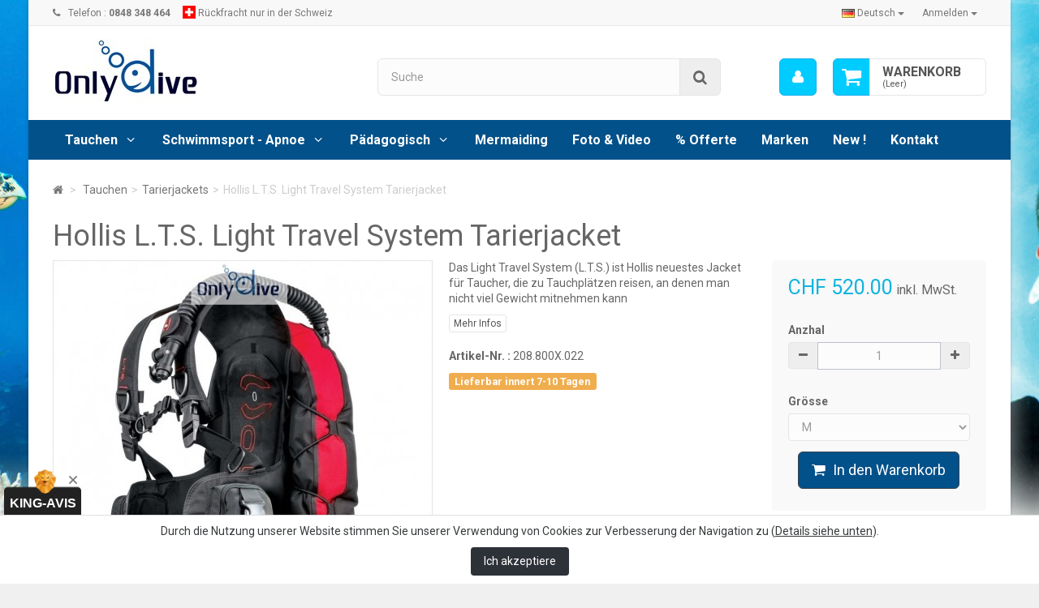

--- FILE ---
content_type: text/html; charset=utf-8
request_url: https://onlydive.ch/de/tarierjackets/1644-hollis-lts-light-travel-system-tarierjacket.html
body_size: 11661
content:
<!DOCTYPE HTML> <!--[if lt IE 7]><html class="no-js lt-ie9 lt-ie8 lt-ie7" lang="de-de"><![endif]--> <!--[if IE 7]><html class="no-js lt-ie9 lt-ie8 ie7" lang="de-de"><![endif]--> <!--[if IE 8]><html class="no-js lt-ie9 ie8" lang="de-de"><![endif]--> <!--[if gt IE 8]><html class="no-js ie9" lang="de-de"><![endif]--><html lang="de-de"><head><meta charset="utf-8" /><title>Hollis L.T.S. Light Travel System Tarierjacket</title><meta name="description" content="Das Hollis ST 22 Elite Alu Travel System Jacket ist mit seinem ultradünnen ST22-Flügel und der Aluminium-Rückenplatte perfekt für warme Gewässer und Reiseziele" /><meta name="robots" content="index,follow" /><meta name="viewport" content="width=device-width, minimum-scale=0.25, maximum-scale=1.6, initial-scale=1.0" /><meta name="apple-mobile-web-app-capable" content="yes" /><link rel="icon" type="image/vnd.microsoft.icon" href="/img/favicon.ico?1745226507" /><link rel="shortcut icon" type="image/x-icon" href="/img/favicon.ico?1745226507" /><link rel="stylesheet" href="https://onlydive.ch/themes/bootstik/cache/v_52_ad4c1cf69cd5d223915413a1222ef337_all.css" type="text/css" media="all" /><link rel="stylesheet" href="https://onlydive.ch/themes/bootstik/cache/v_52_b4c654af52f94ab860a076e5294bbbba_print.css" type="text/css" media="print" />  <!--[if IE 8]> 
<script type="text/javascript" src="https://oss.maxcdn.com/libs/html5shiv/3.7.0/html5shiv.js"></script> 
<script type="text/javascript" src="https://oss.maxcdn.com/libs/respond.js/1.3.0/respond.min.js"></script> <![endif]-->    </head><body id="product" class="product product-1644 product-hollis-lts-light-travel-system-tarierjacket category-41 category-tarierjackets hide-left-column hide-right-column lang_de block-style-2"><div id="page" class="boxed"> <header id="header"><div class="banner hidden-xs"><div class="container"><div class="row"></div></div></div> <nav class="navbar navbar-default navbar-top"><div class="container"><div class="btn-group navbar-right"> <button class="btn btn-link btn-sm navbar-btn dropdown-toggle" data-toggle="dropdown" aria-expanded="false" role="button">Anmelden <span class="caret"></span></button><ul class="dropdown-menu" role="menu"><li> <a href="https://onlydive.ch/de/mon-compte" rel="nofollow" title="Anmelden zu Ihrem Kundenbereich"> Anmelden </a></li><li> <a href="https://onlydive.ch/de/authentification" title="Registrieren" rel="nofollow">Registrieren</a></li></ul></div><p class="navbar-text navbar-left hidden-xs"> <i class="icon-phone i-left"></i>Telefon : <strong>0848 348 464</strong></p><p id="shipping_info" class="navbar-text navbar-left hidden-xs"> <img src="https://onlydive.ch/themes/bootstik/img/icon/swiss.jpg" alt="Rückfracht nur in der Schweiz" title="Rückfracht nur in der Schweiz"/> Rückfracht nur in der Schweiz</p><div id="languages-block-top" class="languages-block navbar-right"><div class="btn-group"> <button type="button" class="btn btn-link btn-sm navbar-btn dropdown-toggle" data-toggle="dropdown"> <img src="https://onlydive.ch/img/l/2.jpg" alt="de"/> Deutsch <span class="caret"></span> </button><ul id="first-languages" class="languages-block_ul dropdown-menu" role="menu"><li > <a href="https://onlydive.ch/fr/gilets-standards/1644-hollis-gilet-lts-light-travel-system.html" title="Français (French)"> <span><img src="https://onlydive.ch/img/l/1.jpg" alt="fr"/> Français</span> </a></li><li class="disabled"> <a href="https://onlydive.ch/de/tarierjackets/1644-hollis-lts-light-travel-system-tarierjacket.html" title="Deutsch (German)"> <span><img src="https://onlydive.ch/img/l/2.jpg" alt="de"/> Deutsch</span> </a></li></ul></div></div></div> </nav><div class="full-header-content"><div class="container"><div class="row row-header"><div id="header_logo" class="col-xs-12 col-sm-4"> <a href="https://onlydive.ch/" title="Onlydive by Deep Turtle Sàrl"> <img class="logo img-responsive" src="https://onlydive.ch/img/logo-1.jpg" alt="Onlydive by Deep Turtle Sàrl" width="181" height="81"/> </a></div><div class="header-left col-xs-12 col-sm-8"><div class="shopping_cart"><div class="btn-group btn-group-lg pull-right" role="group"> <a class="btn btn-cart-left" href="https://onlydive.ch/de/commande" title="Zum Warenkorb" rel="nofollow"> <i class="icon-shopping-cart"></i> <span class="badge ajax_cart_quantity unvisible">0</span> </a> <btn class="btn btn-cart-right pull-right dropdown-toggle" data-toggle="dropdown" aria-expanded="true"> <span class="hidden-xs sc-title">Warenkorb</span> <span class="sc-caption ajax_cart_total unvisible"> </span> <span class="sc-caption ajax_cart_no_product">(Leer)</span> </btn><div class="cart_block panel-cart dropdown-menu"><div class="block_content"><div class="cart_block_list"><p class="cart_block_no_products"> Keine Artikel</p><div class="cart-prices"><div class="cart-prices-line first-line"> <span class="price cart_block_shipping_cost ajax_cart_shipping_cost unvisible"> noch festzulegen </span> <span class="unvisible"> Versand </span></div><div class="cart-prices-line last-line"> <span class="price cart_block_total ajax_block_cart_total">0.00 CHF</span> <span>Gesamt</span></div></div><p class="cart-buttons"> <a id="button_order_cart" class="btn btn-primary button" href="https://onlydive.ch/de/commande" title="Warenkorb anzeigen" rel="nofollow"> <span> Warenkorb anzeigen<i class="icon-chevron-right right"></i> </span> </a></p></div></div></div></div></div><div id="layer_cart"><div class="clearfix"><div class="alert alert-success" role="alert"> <i class="icon-check i-left"></i>Artikel wurde in den Korb gelegt</div> <span class="cross" title="Fenster schließen"></span><div class="row"><div class="layer_cart_product col-xs-12 col-sm-8"><div class="product-image-container layer_cart_img col-xs-12 col-sm-5 hidden-xs"></div><div class="layer_cart_product_info col-xs-12 col-sm-5"><h4><span id="layer_cart_product_title" class="product-name"></span></h4> <span id="layer_cart_product_attributes"></span><div> <strong class="dark">Menge</strong> <span id="layer_cart_product_quantity"></span></div><div> <strong class="dark">Gesamt</strong> <span id="layer_cart_product_price"></span></div></div></div><div class="layer_cart_cart col-xs-12 col-sm-4"><div class="button-container"> <button class="continue btn btn-primary button btn-block exclusive-medium" title="Einkauf fortsetzen"> Einkauf fortsetzen </button > <a class="btn btn-default btn-block button button-medium" href="https://onlydive.ch/de/commande" title="Zur Kasse gehen" rel="nofollow">Zur Kasse gehen</a></div></div></div><div class="crossseling"></div></div></div><div class="layer_cart_overlay"></div><div id="search_block_top" class="col-xs-8 col-md-7 clearfix"><form id="searchbox" class="input-group input-group-lg" method="get" action="//onlydive.ch/de/recherche" > <input type="hidden" name="controller" value="search" /> <input type="hidden" name="orderby" value="position" /> <input type="hidden" name="orderway" value="desc" /> <input class="search_query form-control" type="text" id="search_query_top" name="search_query" placeholder="Suche" value="" /> <span class="input-group-btn"> <button type="submit" name="submit_search" class="btn btn-default button-search"> <i class="icon-search"></i><span class="sr-only">Suche</span> </button> </span></form></div><div class="user-info btn-group btn-group-lg pull-right" > <button type="button" class="btn btn-user dropdown-toggle" data-toggle="dropdown" aria-expanded="false" role="menu"><i class="icon-user"></i><span class="sr-only">Mein Konto</span></button><ul class="dropdown-menu" role="menu"><li> <a href="https://onlydive.ch/de/mon-compte" rel="nofollow" title="Anmelden zu Ihrem Kundenbereich"> Anmelden </a></li><li> <a href="https://onlydive.ch/de/authentification" title="Registrieren" rel="nofollow">Registrieren</a></li></ul></div></div></div></div></div><div class="full-menu"><div class="container menu-container"><div class="row"><div class="col-lg-12"><div id="block_top_menu" class="sf-contener clearfix "><div class="cat-title"><span class="title-menu">Kategorien</span><span class="ico-menu"></span></div><ul class="sf-menu clearfix menu-content"><li><a href="https://onlydive.ch/de/22-tauchen" title="Tauchen">Tauchen</a><ul><li><a href="https://onlydive.ch/de/111-tauchcomputer-und-instrumente" title="Tauchcomputer und Instrumente">Tauchcomputer und Instrumente</a><ul><li><a href="https://onlydive.ch/de/116-tauchkomputer" title="Tauchkomputer">Tauchkomputer</a></li><li><a href="https://onlydive.ch/de/115-tauchuhren" title="Tauchuhren">Tauchuhren</a></li><li><a href="https://onlydive.ch/de/112-kompass" title="Kompass">Kompass</a></li><li><a href="https://onlydive.ch/de/113-konsole" title="Konsole">Konsole</a></li><li><a href="https://onlydive.ch/de/114-manometer" title="Manometer">Manometer</a></li><li><a href="https://onlydive.ch/de/117-finimeter" title="Finimeter">Finimeter</a></li><li><a href="https://onlydive.ch/de/119-zubehor" title="Zubehör">Zubehör</a></li></ul></li><li><a href="https://onlydive.ch/de/107-masken" title="Masken">Masken</a><ul><li><a href="https://onlydive.ch/de/108-masken" title="Masken">Masken</a></li><li><a href="https://onlydive.ch/de/109-optische-glaser" title="Optische Gläser">Optische Gläser</a></li><li><a href="https://onlydive.ch/de/110-zubehor" title="Zubehör">Zubehör</a></li></ul></li><li><a href="https://onlydive.ch/de/131-schnorchel" title="Schnorchel">Schnorchel</a><ul><li><a href="https://onlydive.ch/de/132-schnorchel" title="Schnorchel">Schnorchel</a></li><li><a href="https://onlydive.ch/de/133-zubehor" title="Zubehör">Zubehör</a></li></ul></li><li><a href="https://onlydive.ch/de/118-flossen" title="Flossen">Flossen</a><ul><li><a href="https://onlydive.ch/de/120-schnorchelflossen" title="Schnorchelflossen">Schnorchelflossen</a></li><li><a href="https://onlydive.ch/de/121-gerateflossen" title="Geräteflossen">Geräteflossen</a></li><li><a href="https://onlydive.ch/de/123-zubehor" title="Zubehör">Zubehör</a></li></ul></li><li><a href="https://onlydive.ch/de/17-fusslinge-handschuhe" title="Füsslinge - Handschuhe">Füsslinge - Handschuhe</a><ul><li><a href="https://onlydive.ch/de/19-fusslinge" title="Füsslinge">Füsslinge</a></li><li><a href="https://onlydive.ch/de/20-handschuhe" title="Handschuhe">Handschuhe</a></li></ul></li><li><a href="https://onlydive.ch/de/21-atemregler" title="Atemregler">Atemregler</a><ul><li><a href="https://onlydive.ch/de/26-atemreglersets" title="Atemreglersets">Atemreglersets</a></li><li><a href="https://onlydive.ch/de/24-atemregler-1-stufe" title="Atemregler 1. Stufe">Atemregler 1. Stufe</a></li><li><a href="https://onlydive.ch/de/27-octopus" title="Octopus">Octopus</a></li><li><a href="https://onlydive.ch/de/23-zubehor" title="Zubehör">Zubehör</a></li></ul></li><li><a href="https://onlydive.ch/de/104-lampen" title="Lampen">Lampen</a><ul><li><a href="https://onlydive.ch/de/105-lampen" title="Lampen">Lampen</a></li><li><a href="https://onlydive.ch/de/106-zubehor" title="Zubehör">Zubehör</a></li></ul></li><li><a href="https://onlydive.ch/de/41-tarierjackets" title="Tarierjackets">Tarierjackets</a><ul><li><a href="https://onlydive.ch/de/43-tarierjackets" title="Tarierjackets">Tarierjackets</a></li><li><a href="https://onlydive.ch/de/42-zubehor" title="Zubehör">Zubehör</a></li></ul></li><li><a href="https://onlydive.ch/de/97-tech-jackets" title="Tech Jackets">Tech Jackets</a><ul><li><a href="https://onlydive.ch/de/99-sidemount-jackets" title="Sidemount Jackets">Sidemount Jackets</a></li><li><a href="https://onlydive.ch/de/98-zubehor" title="Zubehör">Zubehör</a></li></ul></li><li><a href="https://onlydive.ch/de/124-taschen" title="Taschen">Taschen</a><ul><li><a href="https://onlydive.ch/de/125-atemreglertaschen" title="Atemreglertaschen">Atemreglertaschen</a></li><li><a href="https://onlydive.ch/de/126-netztaschen" title="Netztaschen">Netztaschen</a></li><li><a href="https://onlydive.ch/de/129-flossentasche" title="Flossentasche">Flossentasche</a></li><li><a href="https://onlydive.ch/de/130-tauchrollentaschen" title="Tauchrollentaschen">Tauchrollentaschen</a></li><li><a href="https://onlydive.ch/de/139-trockentasche" title="Trockentasche">Trockentasche</a></li><li><a href="https://onlydive.ch/de/128-zubehortaschen" title="Zubehörtaschen">Zubehörtaschen</a></li></ul></li><li><a href="https://onlydive.ch/de/6-anzuge" title="Anzüge">Anzüge</a><ul><li><a href="https://onlydive.ch/de/7-1-3-mm" title="1-3 mm">1-3 mm</a></li><li><a href="https://onlydive.ch/de/8-5-mm" title="5 mm">5 mm</a></li><li><a href="https://onlydive.ch/de/9-5-mm" title="5 mm">5 mm</a></li><li><a href="https://onlydive.ch/de/11-kopfhaube" title="Kopfhaube">Kopfhaube</a></li><li><a href="https://onlydive.ch/de/12-trockenanzug" title="Trockenanzug">Trockenanzug</a></li><li><a href="https://onlydive.ch/de/13-lycras" title="Lycras">Lycras</a></li><li><a href="https://onlydive.ch/de/14-halbtrockenanzug" title="Halbtrockenanzug">Halbtrockenanzug</a></li><li><a href="https://onlydive.ch/de/15-shorty" title="Shorty">Shorty</a></li><li><a href="https://onlydive.ch/de/16-weste" title="Weste">Weste</a></li><li><a href="https://onlydive.ch/de/10-zubehor" title="Zubehör">Zubehör</a></li></ul></li><li><a href="https://onlydive.ch/de/28-zubehor" title="Zubehör">Zubehör</a><ul><li><a href="https://onlydive.ch/de/29-unterwasserschreibtafel" title="Unterwasserschreibtafel">Unterwasserschreibtafel</a></li><li><a href="https://onlydive.ch/de/30-analyser" title="Analyser">Analyser</a></li><li><a href="https://onlydive.ch/de/32-deko-und-signalbojen-hebesacke" title="Deko- und Signalbojen, Hebesäcke">Deko- und Signalbojen, Hebesäcke</a></li><li><a href="https://onlydive.ch/de/33-flaschen-ventile-und-zubehor" title="Flaschen, Ventile und Zubehör">Flaschen, Ventile und Zubehör</a></li><li><a href="https://onlydive.ch/de/34-messer" title="Messer">Messer</a></li><li><a href="https://onlydive.ch/de/35-reels-und-spulen" title="Reels und Spulen">Reels und Spulen</a></li><li><a href="https://onlydive.ch/de/36-zubehor" title="Zubehör">Zubehör</a></li><li><a href="https://onlydive.ch/de/38-karabiner-und-schakel" title="Karabiner und Schäkel">Karabiner und Schäkel</a></li><li><a href="https://onlydive.ch/de/39-reinigungsmittel-pflegemittel" title="Reinigungsmittel, Pflegemittel">Reinigungsmittel, Pflegemittel</a></li><li><a href="https://onlydive.ch/de/40-blei-und-bleigurte" title="Blei und Bleigurte">Blei und Bleigurte</a></li><li><a href="https://onlydive.ch/de/141-sonnenschutz" title="Sonnenschutz">Sonnenschutz</a></li></ul></li><li><a href="https://onlydive.ch/de/134-kleider" title="Kleider">Kleider</a><ul><li><a href="https://onlydive.ch/de/135-kappen" title="Kappen">Kappen</a></li><li><a href="https://onlydive.ch/de/136-caps" title="Caps">Caps</a></li><li><a href="https://onlydive.ch/de/137-handtucher" title="Handtücher">Handtücher</a></li><li><a href="https://onlydive.ch/de/138-t-shirts" title="T-shirts">T-shirts</a></li></ul></li><li><a href="https://onlydive.ch/de/159-photo-video" title="Photo & Vidéo">Photo & Vidéo</a></li></ul></li><li><a href="https://onlydive.ch/de/44-schwimmsport-apnoe" title="Schwimmsport - Apnoe">Schwimmsport - Apnoe</a><ul><li><a href="https://onlydive.ch/de/45-schwimmsport" title="Schwimmsport">Schwimmsport</a><ul><li><a href="https://onlydive.ch/de/46-zubehor" title="Zubehör">Zubehör</a></li><li><a href="https://onlydive.ch/de/47-badekappe" title="Badekappe">Badekappe</a></li><li><a href="https://onlydive.ch/de/48-neoprensocken" title="Neoprensocken">Neoprensocken</a></li><li><a href="https://onlydive.ch/de/50-schwimmbrillen" title="Schwimmbrillen">Schwimmbrillen</a></li><li><a href="https://onlydive.ch/de/51-flossen" title="Flossen">Flossen</a></li></ul></li><li><a href="https://onlydive.ch/de/53-apnoe" title="Apnoe">Apnoe</a><ul><li><a href="https://onlydive.ch/de/54-zubehor" title="Zubehör">Zubehör</a></li><li><a href="https://onlydive.ch/de/55-fusslinge-handschuhe" title="Füsslinge - Handschuhe">Füsslinge - Handschuhe</a></li><li><a href="https://onlydive.ch/de/56-anzuge" title="Anzüge">Anzüge</a></li><li><a href="https://onlydive.ch/de/146-freitauchcomputer" title="Freitauchcomputer">Freitauchcomputer</a></li><li><a href="https://onlydive.ch/de/57-masken-schnorchel" title="Masken - Schnorchel">Masken - Schnorchel</a></li><li><a href="https://onlydive.ch/de/58-flossen" title="Flossen">Flossen</a></li><li><a href="https://onlydive.ch/de/59-apnoetasche" title="Apnoetasche">Apnoetasche</a></li></ul></li><li><a href="https://onlydive.ch/de/160-mermaiding" title="Mermaiding">Mermaiding</a></li></ul></li><li><a href="https://onlydive.ch/de/60-paedagogisch" title="Pädagogisch">Pädagogisch</a><ul><li><a href="https://onlydive.ch/de/61-buecher" title="Bücher">Bücher</a><ul><li><a href="https://onlydive.ch/de/63-padi" title="PADI">PADI</a><ul><li><a href="https://onlydive.ch/de/162-e-learning" title="E-Learning">E-Learning</a></li></ul></li><li><a href="https://onlydive.ch/de/65-cmas" title="CMAS">CMAS</a></li><li><a href="https://onlydive.ch/de/66-logbucher" title="Logbücher">Logbücher</a></li></ul></li><li><a href="https://onlydive.ch/de/67-tauchguides" title="Tauchguides">Tauchguides</a><ul><li><a href="https://onlydive.ch/de/68-korallen" title="Korallen">Korallen</a></li><li><a href="https://onlydive.ch/de/69-wrack" title="Wrack">Wrack</a></li><li><a href="https://onlydive.ch/de/70-fische" title="Fische">Fische</a></li><li><a href="https://onlydive.ch/de/71-schweiz" title="Schweiz">Schweiz</a></li><li><a href="https://onlydive.ch/de/72-mittelmeer" title="Mittelmeer">Mittelmeer</a></li><li><a href="https://onlydive.ch/de/73-rotes-meer" title="Rotes Meer">Rotes Meer</a></li><li><a href="https://onlydive.ch/de/74-atlantischer-ozean" title="Atlantischer Ozean">Atlantischer Ozean</a></li><li><a href="https://onlydive.ch/de/75-indischer-ozean" title="Indischer Ozean">Indischer Ozean</a></li><li><a href="https://onlydive.ch/de/76-pazifischer-ozean" title="Pazifischer Ozean">Pazifischer Ozean</a></li><li><a href="https://onlydive.ch/de/77-diverses" title="Diverses">Diverses</a></li></ul></li><li><a href="https://onlydive.ch/de/143-erste-hilfe" title="Erste Hilfe">Erste Hilfe</a></li><li><a href="https://onlydive.ch/de/142-padi-kurze" title="PADI Kurze">PADI Kurze</a><ul><li><a href="https://onlydive.ch/de/147-kids-und-junior" title="Kids und Junior">Kids und Junior</a></li><li><a href="https://onlydive.ch/de/148-einsteiger" title="Einsteiger">Einsteiger</a></li><li><a href="https://onlydive.ch/de/149-fortgeschrittene" title="Fortgeschrittene">Fortgeschrittene</a></li><li><a href="https://onlydive.ch/de/150-spezialkurze" title="Spezialkurze">Spezialkurze</a></li><li><a href="https://onlydive.ch/de/151-profi" title="Profi">Profi</a></li><li><a href="https://onlydive.ch/de/152-techniches-tauchen" title="Techniches Tauchen">Techniches Tauchen</a></li><li><a href="https://onlydive.ch/de/153-freitauchen" title="Freitauchen">Freitauchen</a></li><li><a href="https://onlydive.ch/de/161-mermaid" title="Mermaid">Mermaid</a></li></ul></li></ul></li><li><a href="https://onlydive.ch/de/160-mermaiding" title="Mermaiding">Mermaiding</a></li><li><a href="https://onlydive.ch/de/158-foto-video" title="Foto & Video">Foto & Video</a></li><li><a href="https://onlydive.ch/de/140--offerte" title="% Offerte">% Offerte</a></li><li><a href="https://onlydive.ch/de/marken" title="Marken">Marken</a></li><li><a href="https://onlydive.ch/de/neue-produkte" title="New !">New !</a></li><li><a href="https://onlydive.ch/de/kontakt" title="Kontakt">Kontakt</a></li></ul></div></div></div></div></div> </header><div id="slider_row"><div id="top_column"></div></div><div class="columns-container"><div id="columns" class="container"><div class="breadcrumb clearfix"> <a class="home" href="https://onlydive.ch/" title="zur&uuml;ck zu Startseite"><i class="icon-home"></i></a> <span class="navigation-pipe">&gt;</span> <span class="navigation_page"><span itemscope itemtype="http://data-vocabulary.org/Breadcrumb"><a itemprop="url" href="https://onlydive.ch/de/22-tauchen" title="Tauchen" ><span itemprop="title">Tauchen</span></a></span><span class="navigation-pipe">></span><span itemscope itemtype="http://data-vocabulary.org/Breadcrumb"><a itemprop="url" href="https://onlydive.ch/de/41-tarierjackets" title="Tarierjackets" ><span itemprop="title">Tarierjackets</span></a></span><span class="navigation-pipe">></span>Hollis L.T.S. Light Travel System Tarierjacket</span></div><div class="row"><div id="center_column" class="center_column col-xs-12 col-sm-12 col-md-12 col-lg-12"><div itemscope itemtype="http://schema.org/Product" class="product-page"><meta itemprop="url" content="https://onlydive.ch/de/tarierjackets/1644-hollis-lts-light-travel-system-tarierjacket.html"><div class="primary_block row"><div class="col-xs-12"><h1 itemprop="name">Hollis L.T.S. Light Travel System Tarierjacket</h1></div><div class="pb-left-column col-xs-12 col-sm-6 col-md-5"><div id="image-block" class="clearfix"> <span id="view_full_size"> <img id="bigpic" itemprop="image" src="https://onlydive.ch/8046-large_default/hollis-lts-light-travel-system-tarierjacket.jpg" title="Hollis L.T.S. Light Travel System Tarierjacket" alt="Hollis L.T.S. Light Travel System Tarierjacket" class="replace-2x img-responsive"/> <span class="span_link no-print "><i class="icon-zoom-in i-left"></i>Vergr&ouml;&szlig;ern</span> </span></div><div id="views_block" class="clearfix "> <span class="view_scroll_spacer"> <a id="view_scroll_left" class="" title="Andere Ansichten" href="javascript:{}"> <span class="sr-only sr-only-focusable">Zur&uuml;ck</span> </a> </span><div id="thumbs_list"><ul id="thumbs_list_frame"><li id="thumbnail_8046"> <a href="https://onlydive.ch/8046-thickbox_default/hollis-lts-light-travel-system-tarierjacket.jpg" data-fancybox-group="other-views" class="fancybox shown" title="Hollis L.T.S. Light Travel System Tarierjacket"> <img class="img-responsive" id="thumb_8046" src="https://onlydive.ch/8046-cart_default/hollis-lts-light-travel-system-tarierjacket.jpg" alt="Hollis L.T.S. Light Travel System Tarierjacket" title="Hollis L.T.S. Light Travel System Tarierjacket" height="80" width="80" itemprop="image" /> </a></li><li id="thumbnail_8038"> <a href="https://onlydive.ch/8038-thickbox_default/hollis-lts-light-travel-system-tarierjacket.jpg" data-fancybox-group="other-views" class="fancybox" title="Hollis L.T.S. Light Travel System Tarierjacket"> <img class="img-responsive" id="thumb_8038" src="https://onlydive.ch/8038-cart_default/hollis-lts-light-travel-system-tarierjacket.jpg" alt="Hollis L.T.S. Light Travel System Tarierjacket" title="Hollis L.T.S. Light Travel System Tarierjacket" height="80" width="80" itemprop="image" /> </a></li><li id="thumbnail_8039"> <a href="https://onlydive.ch/8039-thickbox_default/hollis-lts-light-travel-system-tarierjacket.jpg" data-fancybox-group="other-views" class="fancybox" title="Hollis L.T.S. Light Travel System Tarierjacket"> <img class="img-responsive" id="thumb_8039" src="https://onlydive.ch/8039-cart_default/hollis-lts-light-travel-system-tarierjacket.jpg" alt="Hollis L.T.S. Light Travel System Tarierjacket" title="Hollis L.T.S. Light Travel System Tarierjacket" height="80" width="80" itemprop="image" /> </a></li><li id="thumbnail_8040"> <a href="https://onlydive.ch/8040-thickbox_default/hollis-lts-light-travel-system-tarierjacket.jpg" data-fancybox-group="other-views" class="fancybox" title="Hollis L.T.S. Light Travel System Tarierjacket"> <img class="img-responsive" id="thumb_8040" src="https://onlydive.ch/8040-cart_default/hollis-lts-light-travel-system-tarierjacket.jpg" alt="Hollis L.T.S. Light Travel System Tarierjacket" title="Hollis L.T.S. Light Travel System Tarierjacket" height="80" width="80" itemprop="image" /> </a></li><li id="thumbnail_8041"> <a href="https://onlydive.ch/8041-thickbox_default/hollis-lts-light-travel-system-tarierjacket.jpg" data-fancybox-group="other-views" class="fancybox" title="Hollis L.T.S. Light Travel System Tarierjacket"> <img class="img-responsive" id="thumb_8041" src="https://onlydive.ch/8041-cart_default/hollis-lts-light-travel-system-tarierjacket.jpg" alt="Hollis L.T.S. Light Travel System Tarierjacket" title="Hollis L.T.S. Light Travel System Tarierjacket" height="80" width="80" itemprop="image" /> </a></li><li id="thumbnail_8042"> <a href="https://onlydive.ch/8042-thickbox_default/hollis-lts-light-travel-system-tarierjacket.jpg" data-fancybox-group="other-views" class="fancybox" title="Hollis L.T.S. Light Travel System Tarierjacket"> <img class="img-responsive" id="thumb_8042" src="https://onlydive.ch/8042-cart_default/hollis-lts-light-travel-system-tarierjacket.jpg" alt="Hollis L.T.S. Light Travel System Tarierjacket" title="Hollis L.T.S. Light Travel System Tarierjacket" height="80" width="80" itemprop="image" /> </a></li><li id="thumbnail_8043"> <a href="https://onlydive.ch/8043-thickbox_default/hollis-lts-light-travel-system-tarierjacket.jpg" data-fancybox-group="other-views" class="fancybox" title="Hollis L.T.S. Light Travel System Tarierjacket"> <img class="img-responsive" id="thumb_8043" src="https://onlydive.ch/8043-cart_default/hollis-lts-light-travel-system-tarierjacket.jpg" alt="Hollis L.T.S. Light Travel System Tarierjacket" title="Hollis L.T.S. Light Travel System Tarierjacket" height="80" width="80" itemprop="image" /> </a></li><li id="thumbnail_8044"> <a href="https://onlydive.ch/8044-thickbox_default/hollis-lts-light-travel-system-tarierjacket.jpg" data-fancybox-group="other-views" class="fancybox" title="Hollis L.T.S. Light Travel System Tarierjacket"> <img class="img-responsive" id="thumb_8044" src="https://onlydive.ch/8044-cart_default/hollis-lts-light-travel-system-tarierjacket.jpg" alt="Hollis L.T.S. Light Travel System Tarierjacket" title="Hollis L.T.S. Light Travel System Tarierjacket" height="80" width="80" itemprop="image" /> </a></li><li id="thumbnail_8045" class="last"> <a href="https://onlydive.ch/8045-thickbox_default/hollis-lts-light-travel-system-tarierjacket.jpg" data-fancybox-group="other-views" class="fancybox" title="Hollis L.T.S. Light Travel System Tarierjacket"> <img class="img-responsive" id="thumb_8045" src="https://onlydive.ch/8045-cart_default/hollis-lts-light-travel-system-tarierjacket.jpg" alt="Hollis L.T.S. Light Travel System Tarierjacket" title="Hollis L.T.S. Light Travel System Tarierjacket" height="80" width="80" itemprop="image" /> </a></li></ul></div> <a id="view_scroll_right" title="Andere Ansichten" href="javascript:{}"> <span class="sr-only sr-only-focusable">Weiter</span> </a></div><p class="resetimg clear no-print"> <span id="wrapResetImages" style="display: none;"> <a href="https://onlydive.ch/de/tarierjackets/1644-hollis-lts-light-travel-system-tarierjacket.html" data-id="resetImages" class="btn btn-light center-block"> <i class="icon-repeat"></i> Alle Bilder anzeigen </a> </span></p><ul id="usefull_link_block" class="clearfix no-print"><li class="print hidden-xs hidden-sm"> <a href="javascript:print();"> <i class="icon-print" aria-hidden="true"></i> Ausdrucken </a></li></ul></div><div class="col-xs-12 col-sm-6 col-md-7"><div class="row"><div class="pb-right-column pull-right fix-cart col-xs-12 col-sm-12 col-md-5"><form id="buy_block" class="affix-top " action="https://onlydive.ch/de/panier" method="post"><p class="hidden"> <input type="hidden" name="token" value="d883aa78b8e9ebd8a59ee15ca6b84a84" /> <input type="hidden" name="id_product" value="1644" id="product_page_product_id" /> <input type="hidden" name="add" value="1" /> <input type="hidden" name="id_product_attribute" id="idCombination" value="" /></p><div class="box-info-product well"><div class="content_prices clearfix"><div><p class="our_price_display" itemprop="offers" itemscope itemtype="http://schema.org/Offer"><link itemprop="availability" href="http://schema.org/InStock"/><span id="our_price_display" class="price" itemprop="price">520.00 CHF</span> inkl. MwSt.<meta itemprop="priceCurrency" content="CHF" /></p><p id="reduction_percent" class="label label-danger" style="display:none;"><span id="reduction_percent_display"></span></p><p id="reduction_amount" class="label label-danger" style="display:none"><span id="reduction_amount_display"></span></p><p id="old_price" class="hidden"><span id="old_price_display"></span></p></div><div class="clear"></div></div><div class="product_attributes clearfix"><div class="qty-block" > <label for="quantity_wanted">Anzhal</label><p id="quantity_wanted_p" class="input-group"> <span class="input-group-btn"> <button href="#" data-field-qty="qty" class="btn btn-default button-minus product_quantity_down"><i class="icon-minus"></i></button> </span> <input type="text" min="1" name="qty" id="quantity_wanted" class="form-control" value="1" /> <span class="input-group-btn"> <button href="#" data-field-qty="qty" class="btn btn-default button-plus product_quantity_up" ><i class="icon-plus"></i></button> </span></p></div><p id="minimal_quantity_wanted_p" style="display: none;"> Die Mindestbestellmenge f&uuml;r diesen Artikel ist <b id="minimal_quantity_label">1</b></p><div id="attributes"><div class="clearfix"></div><fieldset class="attribute_fieldset"> <label class="attribute_label" for="group_4">Grösse&nbsp;</label><div class="attribute_list"> <select name="group_4" id="group_4" class="form-control attribute_select no-print"><option value="22" title="S">S</option><option value="21" selected="selected" title="M">M</option><option value="23" title="L">L</option><option value="37" title="XL">XL</option> </select></div></fieldset></div></div><div class="box-cart-bottom"><div><p id="add_to_cart" class="buttons_bottom_block no-print"> <button type="submit" name="Submit" class="btn btn-primary btn-lg exclusive center-block"> <span>In den Warenkorb</span> </button></p></div></div></div></form></div><div class="pb-center-column col-xs-12 col-sm-12 col-md-7"><div id="short_description_block"><div id="short_description_content" class="rte align_justify" itemprop="description"><p>Das Light Travel System (L.T.S.) ist Hollis neuestes Jacket für Taucher, die zu Tauchplätzen reisen, an denen man nicht viel Gewicht mitnehmen kann</p></div><p class="buttons_bottom_block"> <a href="javascript:{}" class="button btn btn-light btn-xs"> Mehr Infos </a></p></div><p id="product_reference"> <label>Artikel-Nr. : </label> <span class="editable" itemprop="sku" content="208.1110"></span></p><p id="product_condition"> <label>Zustand: </label><link itemprop="itemCondition" href="http://schema.org/NewCondition"/> <span class="editable">Neuer Artikel</span></p><p id="availability_statut"> <span id="availability_value" class="label label-success">Lagernd</span></p><p class="warning_inline alert alert-warning" id="last_quantities" style="display: none" >Achtung: Letzte verf&uuml;gbare Teile!</p><p id="availability_date" style="display: none;"> <span id="availability_date_label">Lieferdatum</span> <span id="availability_date_value"></span></p><div id="oosHook" style="display: none;"></div></div></div></div></div><div class="row"><div class="col-sm-12 col-md-9"> <section id="more_info" class="page-product-box"><h3 class="page-product-heading">Mehr Infos</h3><div class="rte"><p>Der L.T.S. übernimmt wichtige Merkmale des HD200 und ist perfekt für 11-Liter-Aluminium- und 12-Liter-Stahlflaschen</p><p>Das leichte Design ist einfach zu verpacken und wiegt nur 2,27 kg</p><p>Auftrieb: 13.6 kg</p><p>Bequemes Rückenkissen</p><p>D-Ringe im Brust- und Hüftbereich für Ausrüstung oder zusätzliche Flaschen</p><p>Robustes Aussenmaterial aus 1000D Nylon mit interner 420D Luftblase</p><p>Integriertes 2,27 kg-Ballastsystem mit Schnellabwurf</p></div> </section> <section class="page-product-box"> </section> <section class="page-product-box"><h3 class="page-product-heading">Zubeh&ouml;r</h3><div class="block products_block accessories-block clearfix"><div class="block_content"><ul id="bxslider" class="bxslider clearfix"><li class="ajax_block_product product_accessories_description"> <a href="https://onlydive.ch/de/messer/278-eezycut-trilobite.html" title="Eezycut Trilobite" class="product-box item"> <img src="https://onlydive.ch/12677-home_default/eezycut-trilobite.jpg" alt="Eezycut Trilobite" /><p class="product_name"> Eezycut Trilobite</p><p class="price_display"> <span class="price"> 39.00 CHF </span></p> </a></li><li class="ajax_block_product product_accessories_description"> <a href="https://onlydive.ch/de/flaschen-ventile-und-zubehor/400-nautec-blindschraube-g-58-air-300-bar.html" title="Nautec Blindschraube G 5/8&quot; Air 300 bar" class="product-box item"> <img src="https://onlydive.ch/13012-home_default/nautec-blindschraube-g-58-air-300-bar.jpg" alt="Nautec Blindschraube G 5/8&quot; Air 300 bar" /><p class="product_name"> Nautec Blindschraube G 5/8&quot; Air ...</p><p class="price_display"> <span class="price"> 44.00 CHF </span></p> </a></li><li class="ajax_block_product product_accessories_description"> <a href="https://onlydive.ch/de/karabiner-und-schakel/1150-razor-break-away-connector-schwarzer-bolt-snap.html" title="Razor Break Away Connector + Schwarzer Bolt Snap" class="product-box item"> <img src="https://onlydive.ch/3439-home_default/razor-break-away-connector-schwarzer-bolt-snap.jpg" alt="Razor Break Away Connector + Schwarzer Bolt Snap" /><p class="product_name"> Razor Break Away Connector + Sch...</p><p class="price_display"> <span class="price"> 27.50 CHF </span></p> </a></li><li class="ajax_block_product product_accessories_description"> <a href="https://onlydive.ch/de/zubehor/1262-golfball-auslassventil.html" title="Golfball für Auslassventil" class="product-box item"> <img src="https://onlydive.ch/4088-home_default/golfball-auslassventil.jpg" alt="Golfball für Auslassventil" /><p class="product_name"> Golfball für Auslassventil</p><p class="price_display"> <span class="price"> 9.00 CHF </span></p> </a></li><li class="ajax_block_product product_accessories_description"> <a href="https://onlydive.ch/de/messer/1608-hollis-cutter-titan-line.html" title="Hollis Cutter Titan Line" class="product-box item"> <img src="https://onlydive.ch/7491-home_default/hollis-cutter-titan-line.jpg" alt="Hollis Cutter Titan Line" /><p class="product_name"> Hollis Cutter Titan Line</p><p class="price_display"> <span class="price"> 99.00 CHF </span></p> </a></li></ul></div></div> </section></div></div></div></div></div></div></div><div class="footer-container"> <footer id="footer" class="container"><div class="row"><div id="reinsurance_block" class="hidden-xs"><div style="width:20%;" class="col-rea"><div class="block-rea"><div class="img-rea"> <img src="https://onlydive.ch/modules/blockreinsurance/img/reinsurance-1-1.jpg" alt="Kompetente Beratung" /></div><div class="text-rea"> Kompetente Beratung</div></div></div><div style="width:20%;" class="col-rea"><div class="block-rea"><div class="img-rea"> <img src="https://onlydive.ch/modules/blockreinsurance/img/reinsurance-2-1.jpg" alt="Hochwertige Markenware" /></div><div class="text-rea"> Hochwertige Markenware</div></div></div><div style="width:20%;" class="col-rea"><div class="block-rea"><div class="img-rea"> <img src="https://onlydive.ch/modules/blockreinsurance/img/reinsurance-3-1.jpg" alt="ab CHF 69 Bestellwert versandkostenfrei " /></div><div class="text-rea"> ab CHF 69 Bestellwert versandkostenfrei</div></div></div><div style="width:20%;" class="col-rea"><div class="block-rea"><div class="img-rea"> <img src="https://onlydive.ch/modules/blockreinsurance/img/reinsurance-4-1.jpg" alt="100% sichere Zahlung" /></div><div class="text-rea"> 100% sichere Zahlung</div></div></div><div style="width:20%;" class="col-rea"><div class="block-rea"><div class="img-rea"> <img src="https://onlydive.ch/modules/blockreinsurance/img/reinsurance-5-1.jpg" alt="Kompetente und engagierte Werkstatt-Team" /></div><div class="text-rea"> Kompetente und engagierte Werkstatt-Team</div></div></div></div><section id="block_contact_infos" class="footer-block col-xs-12 col-sm-3"><h4>Deep Turtle Sàrl</h4><div class="icone-boxes toggle-footer"><div class="icone-box"><div class="icone icone-wrap"> <i class="icon-map-marker"></i></div><div class="content"> Route de Denges 28C<br /> 1027 Lonay<br /> Schweiz</div></div><div class="icone-box"><div class="icone icone-wrap"> <i class="icon-phone"></i></div><div class="content"> Telefon : <a href='tel:0848 348 464'>0848 348 464</a></div></div><div class="icone-box"><div class="icone icone-wrap"> <i class="icon-envelope"></i></div><div class="content">E-Mail : <a href="&#109;&#97;&#105;&#108;&#116;&#111;&#58;%69%6e%66%6f@%6f%6e%6c%79%64%69%76%65.%63%68" >&#x69;&#x6e;&#x66;&#x6f;&#x40;&#x6f;&#x6e;&#x6c;&#x79;&#x64;&#x69;&#x76;&#x65;&#x2e;&#x63;&#x68;</a></div></div></div> </section><section class="footer-block col-xs-12 col-sm-3" id="block_various_links_footer"><h4>Informationen</h4><ul class="toggle-footer"><li class="item"> <a href="https://onlydive.ch/de/content/3-allgemeine-geschaftsbedingungen" title="Allgemeine Geschäfsbedingungen"> Allgemeine Geschäfsbedingungen </a></li><li class="item"> <a href="https://onlydive.ch/de/content/1-versand" title="Versand"> Versand </a></li></ul><div id="logos_payment"><img src="https://onlydive.ch/themes/bootstik/img/logos_payment.png?v2" class="img-responsive" alt="Postfinance, Visa, Mastercard, Swissbilling, Paypal, Transfer" /></div> </section> <section class="bottom-footer col-xs-12"><div class="text-center"> &copy; 2026 Copyright - Deep Turtle Sàrl | <a href="https://www.webbax.ch" target="_blank">Webbax</a></div> </section><section id="social_block" class="footer-block col-xs-12 col-sm-3"><h4>Folgen Sie uns</h4><div class="icone-boxes toggle-footer"><div class="icone-box"><div class="icone icone-wrap"> <i class="icon-facebook"></i></div><div class="content"> <a class="_blank" href="https://www.facebook.com/pages/Onlydive/1399450396933110"> Facebook </a></div></div><div class="icone-box"><div class="icone icone-wrap"> <i class="icon-instagram"></i></div><div class="content"> <a class="_blank" href="https://www.instagram.com/onlydive/"> Instagram </a></div></div></div> </section><section id="newsletter_block_left" class="footer-block col-xs-12 col-sm-3"><h4>Newsletter</h4><div class="block_content toggle-footer"><form action="//onlydive.ch/de/" method="post"><p class="newsletter-text">Mit der Anmeldung zum Newsletter werden Sie informiert über unsere neuen Produkte und unsere News.</p><div class="input-group " > <input class="inputNew form-control newsletter-input" id="newsletter-input" type="text" name="email" size="18" value="Geben Sie Ihre E-Mail-Adresse ein" /> <input type="hidden" name="action" value="0" /> <span class="input-group-btn"> <button type="submit" name="submitNewsletter" class="btn btn-default button button-small"> OK </button> </span></div></form></div> </section></div> </footer></div></div><div class="rapidtop"> <button class="btn btn-lg btn-rapidtop"><i class="icon-angle-up"></i></button></div><div id="cookie-banner" class="cookie-banner"><p> Durch die Nutzung unserer Website stimmen Sie unserer Verwendung von Cookies zur Verbesserung der Navigation zu (<a href="https://onlydive.ch/de/content/4-cookie-richtlinie">Details siehe unten</a>).</p> <button id="accept-button">Ich akzeptiere</button></div>
<script type="text/javascript">/* <![CDATA[ */;var CUSTOMIZE_TEXTFIELD=1;var FancyboxI18nClose='Schlie&szlig;en';var FancyboxI18nNext='Weiter';var FancyboxI18nPrev='Zur&uuml;ck';var PS_CATALOG_MODE=false;var ajax_allowed=true;var ajaxsearch=true;var allowBuyWhenOutOfStock=true;var attribute_anchor_separator='-';var attributesCombinations=[{"id_attribute":"22","id_attribute_group":"4","attribute":"s","group":"grosse"},{"id_attribute":"21","id_attribute_group":"4","attribute":"m","group":"grosse"},{"id_attribute":"23","id_attribute_group":"4","attribute":"l","group":"grosse"},{"id_attribute":"37","id_attribute_group":"4","attribute":"xl","group":"grosse"}];var availableLaterValue='Lieferbar innert 7-10 Tagen';var availableNowValue='Lagernd';var baseDir='https://onlydive.ch/';var baseUri='https://onlydive.ch/';var baseproductprice=481.036078;var blocksearch_type='top';var combinations={"15410":{"attributes_values":{"4":"S"},"attributes":[22],"price":0,"specific_price":false,"ecotax":0,"weight":0,"quantity":1,"reference":"208.800X.022","unit_impact":0,"minimal_quantity":"1","date_formatted":"","available_date":"","id_image":-1,"list":"'22'"},"15411":{"attributes_values":{"4":"M"},"attributes":[21],"price":0,"specific_price":false,"ecotax":0,"weight":0,"quantity":0,"reference":"208.800X.022","unit_impact":0,"minimal_quantity":"1","date_formatted":"","available_date":"","id_image":-1,"list":"'21'"},"15412":{"attributes_values":{"4":"L"},"attributes":[23],"price":0,"specific_price":false,"ecotax":0,"weight":0,"quantity":0,"reference":"208.800X.022","unit_impact":0,"minimal_quantity":"1","date_formatted":"","available_date":"","id_image":-1,"list":"'23'"},"15413":{"attributes_values":{"4":"XL"},"attributes":[37],"price":0,"specific_price":false,"ecotax":0,"weight":0,"quantity":0,"reference":"208.800X.022","unit_impact":0,"minimal_quantity":"1","date_formatted":"","available_date":"","id_image":-1,"list":"'37'"}};var combinationsFromController={"15410":{"attributes_values":{"4":"S"},"attributes":[22],"price":0,"specific_price":false,"ecotax":0,"weight":0,"quantity":1,"reference":"208.800X.022","unit_impact":0,"minimal_quantity":"1","date_formatted":"","available_date":"","id_image":-1,"list":"'22'"},"15411":{"attributes_values":{"4":"M"},"attributes":[21],"price":0,"specific_price":false,"ecotax":0,"weight":0,"quantity":0,"reference":"208.800X.022","unit_impact":0,"minimal_quantity":"1","date_formatted":"","available_date":"","id_image":-1,"list":"'21'"},"15412":{"attributes_values":{"4":"L"},"attributes":[23],"price":0,"specific_price":false,"ecotax":0,"weight":0,"quantity":0,"reference":"208.800X.022","unit_impact":0,"minimal_quantity":"1","date_formatted":"","available_date":"","id_image":-1,"list":"'23'"},"15413":{"attributes_values":{"4":"XL"},"attributes":[37],"price":0,"specific_price":false,"ecotax":0,"weight":0,"quantity":0,"reference":"208.800X.022","unit_impact":0,"minimal_quantity":"1","date_formatted":"","available_date":"","id_image":-1,"list":"'37'"}};var contentOnly=false;var currency={"id":1,"name":"Franc","iso_code":"CHF","iso_code_num":"756","sign":"CHF","blank":"1","conversion_rate":"1.000000","deleted":"0","format":"5","decimals":"1","active":"1","prefix":"CHF ","suffix":"","id_shop_list":null,"force_id":false};var currencyBlank=1;var currencyFormat=5;var currencyRate=1;var currencySign='CHF';var currentDate='2026-01-20 21:35:23';var customerGroupWithoutTax=false;var customizationFields=false;var customizationId=null;var customizationIdMessage='Benutzereinstellung Nr.';var default_eco_tax=0;var delete_txt='Löschen';var displayDiscountPrice='0';var displayList=false;var displayPrice=0;var doesntExist='Artikel in dieser Ausführung nicht verfügbar. Bitte wählen Sie eine andere Kombination.';var doesntExistNoMore='Nicht mehr lieferbar';var doesntExistNoMoreBut=', nur noch in anderen Varianten erhältlich.';var ecotaxTax_rate=0;var fieldRequired='Bitte füllen Sie alle erforderlichen Felder aus und speichern Sie dann die Änderung.';var freeProductTranslation='Gratis!';var freeShippingTranslation='versandkostenfrei';var generated_date=1768941323;var groupReduction=0;var hasDeliveryAddress=false;var idDefaultImage=8046;var id_lang=2;var id_product=1644;var img_dir='https://onlydive.ch/themes/bootstik/img/';var img_prod_dir='https://onlydive.ch/img/p/';var img_ps_dir='https://onlydive.ch/img/';var instantsearch=true;var isGuest=0;var isLogged=0;var isMobile=false;var jqZoomEnabled=false;var maxQuantityToAllowDisplayOfLastQuantityMessage=3;var minimalQuantity=1;var noTaxForThisProduct=false;var oosHookJsCodeFunctions=[];var page_name='product';var placeholder_blocknewsletter='Geben Sie Ihre E-Mail-Adresse ein';var priceDisplayMethod=0;var priceDisplayPrecision=2;var productAvailableForOrder=true;var productBasePriceTaxExcl=481.036078;var productBasePriceTaxExcluded=481.036078;var productBasePriceTaxIncl=520.000001;var productHasAttributes=true;var productPrice=520.000001;var productPriceTaxExcluded=481.036078;var productPriceTaxIncluded=520.000001;var productPriceWithoutReduction=520.000001;var productReference='208.1110';var productShowPrice=true;var productUnitPriceRatio=0;var product_fileButtonHtml='Datei auswählen';var product_fileDefaultHtml='Keine Datei ausgewählt';var product_specific_price=[];var quantitiesDisplayAllowed=false;var quantityAvailable=0;var quickView=false;var reduction_percent=0;var reduction_price=0;var removingLinkText='Diesen Artikel aus meinem Warenkorb entfernen';var roundMode=50;var search_url='https://onlydive.ch/de/recherche';var specific_currency=false;var specific_price=0;var static_token='d883aa78b8e9ebd8a59ee15ca6b84a84';var stock_management=1;var taxRate=8.1;var toBeDetermined='noch festzulegen';var token='d883aa78b8e9ebd8a59ee15ca6b84a84';var upToTxt='Bis zu';var uploading_in_progress='Upload läuft. Bitte warten Sie ...';var usingSecureMode=true;/* ]]> */</script> <script type="text/javascript" src="https://onlydive.ch/themes/bootstik/cache/v_26_431ec17155aa1565762ab25a7d1edf09.js"></script> <script type="text/javascript" src="https://king-avis.com/widgets/395-829d52311233b04078ca900acdc362150e5c0eb4.js"></script> <script type="text/javascript" src="https://www.google.com/recaptcha/api.js?hl=de-de"></script> <script type="text/javascript" src="https://www.googletagmanager.com/gtag/js?id=G-V2CT91SSYJ"></script> <script type="text/javascript">/* <![CDATA[ */;var _gaq=_gaq||[];_gaq.push(['_setAccount','UA-118997316-1']);_gaq.push(['_setSiteSpeedSampleRate',5]);_gaq.push(['_trackPageview']);(function(){var ga=document.createElement('script');ga.type='text/javascript';ga.async=true;ga.src=('https:'==document.location.protocol?'https://ssl':'http://www')+'.google-analytics.com/ga.js';var s=document.getElementsByTagName('script')[0];s.parentNode.insertBefore(ga,s);})();;function updateFormDatas(){var nb=$('#quantity_wanted').val();var id=$('#idCombination').val();$('.paypal_payment_form input[name=quantity]').val(nb);$('.paypal_payment_form input[name=id_p_attr]').val(id);}$(document).ready(function(){if($('#in_context_checkout_enabled').val()!=1){$('#payment_paypal_express_checkout').click(function(){$('#paypal_payment_form_cart').submit();return false;});}var jquery_version=$.fn.jquery.split('.');if(jquery_version[0]>=1&&jquery_version[1]>=7){$('body').on('submit',".paypal_payment_form",function(){updateFormDatas();});}else{$('.paypal_payment_form').live('submit',function(){updateFormDatas();});}function displayExpressCheckoutShortcut(){var id_product=$('input[name="id_product"]').val();var id_product_attribute=$('input[name="id_product_attribute"]').val();$.ajax({type:"GET",url:baseDir+'/modules/paypal/express_checkout/ajax.php',data:{get_qty:"1",id_product:id_product,id_product_attribute:id_product_attribute},cache:false,success:function(result){if(result=='1'){$('#container_express_checkout').slideDown();}else{$('#container_express_checkout').slideUp();}return true;}});}$('select[name^="group_"]').change(function(){setTimeout(function(){displayExpressCheckoutShortcut()},500);});$('.color_pick').click(function(){setTimeout(function(){displayExpressCheckoutShortcut()},500);});if($('body#product').length>0)setTimeout(function(){displayExpressCheckoutShortcut()},500);var modulePath='modules/paypal';var subFolder='/integral_evolution';var baseDirPP=baseDir.replace('http:','https:');var fullPath=baseDirPP+modulePath+subFolder;var confirmTimer=false;if($('form[target="hss_iframe"]').length==0){if($('select[name^="group_"]').length>0)displayExpressCheckoutShortcut();return false;}else{checkOrder();}function checkOrder(){if(confirmTimer==false)confirmTimer=setInterval(getOrdersCount,1000);}});;var _smartsupp=_smartsupp||{};_smartsupp.key='5f520bb4b981b909d3d65f8d26cf139290d94bbc';_smartsupp.cookieDomain='.onlydive.ch';_smartsupp.sitePlatform='Prestashop 1.6.1.7';window.smartsupp||(function(d){var s,c,o=smartsupp=function(){o._.push(arguments)};o._=[];s=d.getElementsByTagName('script')[0];c=d.createElement('script');c.type='text/javascript';c.charset='utf-8';c.async=true;c.src='//www.smartsuppchat.com/loader.js';s.parentNode.insertBefore(c,s);})(document);;if(window.location.href.indexOf("https://onlydive.ch/fr/")>-1){smartsupp('language','fr');smartsupp('translate',{widget:{online:'Custom FRENCH text'}},'fr');}
else if(window.location.href.indexOf("https://onlydive.ch/de/")>-1){smartsupp('language','de');smartsupp('translate',{widget:{online:'Custom GERMAN text'}},'de');};;window.dataLayer=window.dataLayer||[];function gtag(){dataLayer.push(arguments);}
gtag('js',new Date());gtag('config','G-V2CT91SSYJ');/* ]]> */</script></body></html>